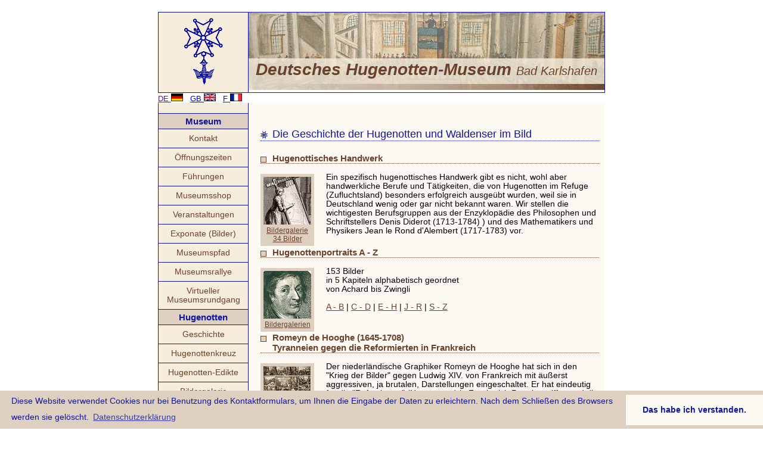

--- FILE ---
content_type: text/html;charset=ISO_8859-1
request_url: https://hugenottenmuseum.de/hugenotten/bildergalerien/
body_size: 7143
content:
<!DOCTYPE html>
<html><head>
<meta name="viewport" content="width=device-width, initial-scale=1.0"><title>Hugenotten-Museum - Geschichte der Hugenotten und Waldenser im Bild - Galerien</title>

<link rel="stylesheet" type="text/css" href="/_inc/hugenotten.css"> 

<meta name="description" content="Deutsches Hugenotten-Museum Bad Karlshafen - Ausstellung von Exponaten auf drei Etagen: Leben, Flucht, Aufnahme und Integration in Deutschland, museumspädagogische Projekte, Hugenottenfeste, Lesungen, Vorträge, Museumsrallye, Museumspfad, Hilfe bei genealogischen Fragen"><link rel="stylesheet" type="text/css" href="//cdnjs.cloudflare.com/ajax/libs/cookieconsent2/3.0.3/cookieconsent.min.css" />
<script src="//cdnjs.cloudflare.com/ajax/libs/cookieconsent2/3.0.3/cookieconsent.min.js"></script>
<script>
window.addEventListener("load", function(){
window.cookieconsent.initialise({
  "palette": {
    "popup": {
      "background": "#DDD0C0",
      "text": "#1114A1"
    },
    "button": {
      "background": "#FDFAF3",
      "text": "#1114A1"
    }
  },
  "theme": "edgeless",
  "content": {
    "message": "Diese Website verwendet Cookies nur bei Benutzung des Kontaktformulars, um Ihnen die Eingabe der Daten zu erleichtern. Nach dem Schlie&szlig;en des Browsers werden sie gel&ouml;scht.",
    "dismiss": "Das habe ich verstanden.",
    "link": "Datenschutzerkl&auml;rung",
    "href": "https://www.hugenottenmuseum.de/kontakt/datenschutzerklaerung.php"
  }
})});
</script>

<meta name="keywords" content="hugenotten, hugenottenmuseum, museum, veranstaltungen, museumspfad, museumsrallye, bad karlshafen, hugenottengesellschaft, museumspädagogik"></head>

<!-- BEGINN Kopfzeilen -->

<!-- KOMMENTAR
title anpassen = Browser zeigt Titel an (2-3 Stichwörter aus dem Text (z.B. Überschrift)
keywords anpassen = Liste der wichtigen Stichwörter aus dem Text, mit Komma trennen

ACHTUNG: andere Elemente der Kopfzeilen dürfen nicht verändert werden! -->


<!-- BEGINN - Inhalte -->

<body>

<a name="top"></a>

<!-- BEGINN - Banner -->

<table border="0" cellpadding="0" cellspacing="0" width="750" align="center">

<tr valign="top"><td width="150" bgcolor="#F6EDDC" align="center" class="banner-l"><a href="/" title="Start - Deutsches Hugenotten-Museum Bad Karlshafen"><img src="/img/kreuz.gif" width="69" height="120" alt="Hugenottenkreuz" title="Hugenottenkreuz" border="0"></a></td><td width="597" style="background-image:url(/img/banner.jpg);" class="banner-r" >Deutsches Hugenotten-Museum <small>Bad Karlshafen</small></td></tr>

</table>

<!-- ENDE - Banner -->

<!-- BEGINN - Tabelle -->

<table border="0" cellpadding="0" cellspacing="0" width="750" align="center">

<tr><td><p class="sprache"><a href="" title="Start - Deutsches Hugenotten-Museum Bad Karlshafen"><small>DE</small> <img src="/img/de.gif" width="20" height="13" alt="de (1K)"></a>&nbsp;&nbsp;&nbsp;<a href="http://www.huguenot-museum-germany.com/"title="Start - German Huguenot Museum in Bad Karlshafen"><small>GB</small> <img src="/img/en.gif" width="20" height="13" alt="en (1K)"></a>&nbsp;&nbsp;&nbsp;<a href="http://francais.hugenottenmuseum.de/" title="Le Mus&#233;e Huguenot Allemand - Page d'accueil"><small>F</small> <img src="/img/fr.gif" width="20" height="13" alt="fr (1K)"></a></p></td></tr>

<tr valign="top">

<!-- BEGINN - Tabellenspalte links - Menü und Aktuell -->

<td class="menue" width="149">
<p>&nbsp;</p>

<!-- 
<p style="padding: 20px 10px; margin:20px 0; color: #800000; border-left:5px solid #800000;  border-bottom:5px solid #800000; border-top:5px solid #800000; margin-bottom:40px;"><strong>Aktueller Hinweis:<br>Infolge der Verordnungen der hessischen Landesregierung zur Corona-Pandemie ist das Deutsche Hugenotten-Museum bis auf Weiteres f&uuml;r den Publikumsverkehr geschlossen.</strong><br><br>Der B&uuml;cherflohmarkt wird aber nach telefonischer Anmeldung ge&ouml;ffnet.</p>
--> 

<p class="menue-headline">Museum</p>
<p><a href="/kontakt/" title="Kontakt - Emailformular">Kontakt</a></p>
<p><a href="/museum/oeffnungszeiten.php" title="&#214;ffnungszeiten - Eintrittspreise">&#214;ffnungszeiten</a></p>
<p><a href="/museum/fuehrungen.php" title="&#214;ffnungszeiten - F&#252;hrungen">F&#252;hrungen</a></p>
<p><a href="http://webshop.hugenotten.de/" target="_blank" title="Museumsshop">Museumsshop</a></p>
<p><a href="/museum/veranstaltungen.php" title="Veranstaltungen - Termine">Veranstaltungen</a></p>
<p><a href="/museum/exponate/" title="Exponate im Deutschen Hugenotten-Museum">Exponate (Bilder)</a></p>
<p><a href="/museum/museumspfad.php" title="Museumspfad - Bad Karlshafen">Museumspfad</a></p>
<p><a href="/museum/museumsrallye.php" title="Museumsrallye - Kirchenkreis Hofgeismar">Museumsrallye</a></p>
<p><a href="/museum/info.php" title="Virtueller Museumsrundgang">Virtueller Museumsrundgang</a></p>

<p class="menue-headline">Hugenotten</p>
<p><a href="/hugenotten/geschichte.php" title="Geschichte der Hugenotten">Geschichte</a></p>
<p><a href="/hugenotten/hugenottenkreuz.php" title="Hugenottenkreuz - Formen und Farben">Hugenottenkreuz</a></p>
<p><a href="/hugenotten/edikte/index.php" title="Hugenotten-Edikte">Hugenotten-Edikte</a></p>
<p><a href="/hugenotten/bildergalerien/" title="Bildergalerie - Hugenottenverfolgung, Flucht und Ankunft">Bildergalerie</a></p>
<p><a href="/hugenotten/hugenottengesellschaft.php" title="Deutsche Hugenottengesellschaft in Bad Karlshafen">Hugenotten-<br />
gesellschaft</a></p>
<p><a href="/hugenotten/links.php" title="Links">Links</a></p>
<p><a href="/suche.php" title="Stichwortsuche">Stichwortsuche</a></p>


<p class="menue-headline">Aktuell</p>
<p class="news">

<!-- KOMMENTAR

<strong> fettgedruckte Ueberschrift </strong> 
<br> macht einen Zeilenumbruch
<br><br> macht eine Leerzeile 
Nicht vergessen: Klicken auf Ex2Ascii wandelt Umlaute um, vorher Text markieren 
 
ACHTUNG: KEINE <p></p> Absaetze verwenden! -->

 
<!-- AKTUELL MUSEUM hier anpassen f&#252;r neue Eintr&#228;ge -->

<strong>Öffnungszeiten:<br>01.11.2025 - 01.04.2026</strong><br>
In den Wintermonaten ist das Museum nur nach vorheriger telefonischer Anmeldung vormittags an Wochentagen ge&ouml;ffnet.<br> Tel. 05672-1410<br>(nur 9 - 12 Uhr möglich).<br><br>

-----<br><br>

<strong>1. April 2026 Saisonstart im Deutschen Hugenotten-Museum</strong><br>
mit Neuerungen in der Dauerausstellung und kostenloser Führung am 3. April um 11:30 Uhr (es wird nur der Eintritt erhoben.)<br><br>

-----<br><br>

<strong>3. Internationaler Museumstag 18.Mai 2026</strong><br>
"Chodowiecki 300" mit erweiterter Ausstellung<br><br>

-----<br><br>

<!-- <strong>01.04. - 31.10.2026</strong><br>
             Dienstag 11 - 17 Uhr<br>
             Mittwoch 11 - 17 Uhr<br>
             Donnerstag geschlossen<br>
             Freitag 11 - 17 Uhr<br>
             Samstag 11 - 17 Uhr<br>
             Sonntag 11 - 17 Uhr<br><br>
             Feiertage 11 - 17 Uhr<br>
             Der B&uuml;cherflohmarkt ist wie das Museum ge&ouml;ffnet.
-----<br><br> -->

<strong>Kartenzahlung möglich</strong><br><br>
<strong>Bilder zur Bartholomäusnacht<br>
Eine Kabinettausstellung im Treppenhaus<br>
des Deutschen Hugenotten-Museums in<br>
in Bad Karlshafen. <br> </strong> <br> <br>
 

<strong>Das Hugenotten-Museum ist behindertengerecht ausgestattet mit Fahrstuhl<br>
und Behindertentoilette </strong><br><br>

-----<br><br>

<strong>Das Deutsche Hugenotten-Museum in Bad Karlshafen geh&#246;rt laut Merian zu den 200 besten kulturellen Einrichtungen in Deutschland und zu den 20 besten in Hessen</strong> <br><br>

-----<br><br>

Der Museumsf&#252;hrer ist auch auf englisch und franz&#246;sisch erhältlich, <br>
Preis 9,80 Euro<br><br>

-----<br><br>

Das Hugenotten-Museum ist beteiligt an "Meine Card"<br>
der Grimm-Heimat Nordhessen und an der "GrimmHeimatCard"<br>
<br>









<a href="/museum/veranstaltungen.php" title="Veranstaltungen - Termine">Weiter lesen &#187;&#187;</a>
</p>


</td>



<!-- BEGINN - Tabellenspalte rechts -->

<td width="598" class="text">



<!-- Kopfzeilen Ende -->




<!-- BEGINN - variable Inhalte - hier kann Text (schwarze Zeichen) angepasst werden -->



<h1>Die Geschichte der Hugenotten und Waldenser im Bild</h1>

<h2>Hugenottisches Handwerk</h2>

<div class="img-l"><img src="img/handwerk.jpg" width="80" height="80" alt="Hugenottisches Handwerk" /><br>
<a href="/hugenotten/bildergalerien/hugenottisches-handwerk/" title="Bildergalerie - Hugenottisches Handwerk">Bildergalerie<br>
34 Bilder</a></div>

<p>Ein spezifisch hugenottisches Handwerk gibt es nicht, wohl aber handwerkliche Berufe und T&#228;tigkeiten, die von Hugenotten im Refuge (Zufluchtsland) besonders erfolgreich ausge&#252;bt wurden, weil sie in Deutschland wenig oder gar nicht bekannt waren. Wir stellen die wichtigesten Berufsgruppen aus der Enzyklop&#228;die des Philosophen und Schriftstellers Denis Diderot (1713-1784) ) und des Mathematikers und Physikers Jean le Rond d'Alembert (1717-1783) vor.</p>

<h2>Hugenottenportraits A - Z</h2>

<div class="img-l"><img src="img/portraits-a-b.jpg" width="80" height="80" alt=Chodowiecki" /><br>
<a href="/hugenotten/bildergalerien/hugenottenportraits/" title="Bildergalerie - Chodowiecki">Bildergalerien</a></div>

<p>153 Bilder<br>
in 5 Kapiteln alphabetisch geordnet<br>
von Achard bis Zwingli<br><br>
<a href="/hugenotten/bildergalerien/hugenottenportraits/a-b/" title="Bildergalerie - Hugenottenportraits A - B">A - B</a> | <a href="/hugenotten/bildergalerien/hugenottenportraits/c-d/" title="Bildergalerie - Hugenottenportraits C - D">C - D</a> | <a href="/hugenotten/bildergalerien/hugenottenportraits/e-h/" title="Bildergalerie - Hugenottenportraits E - H">E - H</a> | <a href="/hugenotten/bildergalerien/hugenottenportraits/j-r/" title="Bildergalerie - Hugenottenportraits J - R">J - R</a> | <a href="/hugenotten/bildergalerien/hugenottenportraits/s-z/" title="Bildergalerie - Hugenottenportraits S - Z">S - Z</a><br>
&nbsp;</p>

<h2>Romeyn de Hooghe (1645-1708)<br>
Tyranneien gegen die Reformierten in Frankreich</h2>

<div class="img-l"><img src="img/hooghe-tirannien.jpg" width="80" height="80" alt="Chodowiecki" /><br>
<a href="/hugenotten/bildergalerien/romeyn-de-hooghe/" title="Bildergalerie - Verfolgung der Hugenotten nach Romeyn de Hooghe">Bildergalerien<br>
28 Bilder &#187;</a></div>

<p>Der niederl&#228;ndische Graphiker Romeyn de Hooghe hat sich in den "Krieg der Bilder" gegen Ludwig XIV. von Frankreich mit &#228;u&#223;erst aggressiven, ja brutalen, Darstellungen eingeschaltet. Er hat eindeutig f&#252;r die "Refomierten" (Hugenotten) in Frankreich Partei ergriffen und die Gr&#228;ueltaten gegen sie durch die Dragoner des K&#246;nigs auf zwei gro&#223;en Tafeln gegei&#223;elt.<br clear="all"></p>

<h2>Die Geschichte der Hugenotten nach Chodowiecki</h2>

<div class="img-l"><img src="img/chodowiecki.jpg" width="80" height="80" alt="Chodowiecki" /><br>
<a href="/hugenotten/bildergalerien/chodowiecki/" title="Bildergalerie - Chodowiecki">Bildergalerien</a></div>

<p>Nikolaus Daniel Chodowiecki wurde am 16. Oktober 1726 in Danzig als Sohn des polnischen Getreideh&#228;ndlers Gottfried Chodowiecki (1698-1740) und der Marie Henriette Ayrer geboren. Der Vater unterrichtete den Sohn in Miniaturmalerei, seine Mutter, die aus der hugenottischen Familie de Vaillet stammte, erzog ihn in der franz&#246;sisch-reformierten Tradition der R&#233;fugi&#233;s. Zeitlebens blieb Daniel Chodowiecki dieser Tradition treu. <a href="/hugenotten/chodowiecki.php" title="Biografie - Nikolaus Daniel Chodowiecki">Biografie Chodowieckis &#187;</a> | <a href="/hugenotten/bildergalerien/chodowiecki/" title="Galerien - Nikolaus Daniel Chodowiecki">Galerien besuchen &#187;</a><br clear="all"></p>

<h2>Calvin</h2>

<div class="img-l"><img src="img/calvin-oelbild-genf.jpg" width="80" height="80" alt="Calvin - &#214;lbild aus Genf" /><br>
<a href="/hugenotten/bildergalerien/calvin/" title="Bildergalerie - Calvin">Bildergalerie<br>
55 Bilder &#187;</a></div>

<p>Erst Calvin (1509-1564) gelang es, den Fortbestand der evangelischen Bewegung in Frankreich und damit der Hugenotten mit seinen Schriften zu sichern. Calvin, 1509 in Noyon in der Picardie geboren, studierte in Paris, Orl&#233;ans und Bourges Jura und Theologie. Er schloss sich um 1533 der Reformation an und war gezwungen, Paris 1535 zu verlassen.<br clear="all"></p>


<h2>Hugenottenkriege nach Merian</h2>

<div class="img-l"><img src="img/hugenottenkriege-nach-merian.jpg" width="80" height="80" alt="Hugenottenkriege nach Merian" /><br>
<a href="/hugenotten/bildergalerien/hugenottenkriege-nach-merian/" title="Bildergalerie - Hugenottenkriege nach Merian">Bildergalerie<br>
15 Bilder &#187;</a></div>

<p>In dem von Matth&#228;us Merian begr&#252;ndeten und in 24 B&#228;nden zwischen 1633 und 1738 erschienenen Theatrum Europaeum sind ca. 720 Kupfertafeln enthalten. Sie zeigen textbegleitend historische Ereignisse. Sie befassen sich auch mit der Geschichte der Hugenotten und ihrer Verfolgung in Frankreich. Die Kupferstiche wurden u.a. von Matth&#228;us Merian, Jan Luyken und Romein de Hooghe hergestellt. Eine Auswahl ist hier wiedergegeben. Einige dieser Stiche finden sich auch in Der Weltchronik Johann Ludwig Gottfrieds, die seit 1629 erschien und in dem Theatre des Martyrs/Schaub&#252;hne der Martyrer von Jan Luyken. Dieses Werk erschien 1698 bei Pierre van der Aa in Leyden.<br clear="all"></p>


<h2>Bildersturm</h2>

<div class="img-l"><img src="img/bildersturm.jpg" width="80" height="80" alt="Bildersturm" /><br>
<a href="/hugenotten/bildergalerien/bildersturm/" title="Bildergalerie - Bildersturm">Bildergalerie<br>
6 Bilder &#187;</a></div>

<p>Der Bildersturm begleitete die Reformation im 16. Jahrhundert. Calvin und andere reformatorische Theologen &#252;berzeugten ihre Anh&#228;nger davon, dass die Darstellung Christi und der Heiligen eine L&#228;sterung gegen Gott und die ersten zwei Gebote bedeutete. Daraufhin wurden vor allem in Kirchen Skulpturen und fig&#252;rlichen Darstellungen auf Gem&#228;lden und Kirchenfenstern unwiederbringlich zerst&#246;rt.<br clear="all"></p>

<h2>10-Gebote-Tafeln</h2>

<div class="img-l"><img src="img/dekalogtafeln-niederlaendisch-wallonischen-kirche.jpg" width="80" height="80" alt="Dekalogtafeln - Niederl&#228;ndisch-Wallonische Kirche" /><br>
<a href="/hugenotten/bildergalerien/dekalogtafeln/" title="Bildergalerie - 10-Gebote-Tafeln">Bildergalerie<br>
8 Bilder &#187;</a></div>

<p>Die 10 Gebote Gottes hatten als "Bildersatz" in den reformierten hugenottischen Kirchen von Anfang an eine wichtige Funktion. Die Gebote wurden auf Holz oder auf Stein und Marmor geschrieben und nicht selten mit Mose und Aaron ausgeschm&#252;ckt. Auch in Schlosskapellen oder S&#228;len begegnen die Tafeln. Selbst in b&#252;rgerlichen H&#228;usern der Hugenotten sind Dekalogtafeln nachgewiesen.<br clear="all"></p>

<h2>Abendmahlsmarken</h2>

<div class="img-l"><img src="img/abendmahlsmarke-mereau-danzig-elisabethkirche.jpg" width="80" height="80" alt="Abendmahlsmarke - Mereau - Danzig - Elisabethkirche" /><br>
<a href="/hugenotten/bildergalerien/abendmahlsmarken/" title="Bildergalerie - Abendmahlsmarken">Bildergalerie<br>
6 Bilder &#187;</a></div>

<p>Nach Calvins Kirchenzucht durfte nur zum Abendmahl, wer zuvor m&#233;reaux (Einzahl: mereau) erworben hatte durch ein z&#252;chtiges Leben und gegen eine Geb&#252;hr. Es sind Marken aus Blei, Zinn oder einem anderen unedlen Metall.<br clear="all"></p>

<h2>Bartholom&#228;usnacht</h2>

<div class="img-l"><img src="img/bartholomaeusnacht-ermordung-colignys.jpg" width="80" height="80" alt="Einzug der Hugenotten" /><br>
<a href="/hugenotten/bildergalerien/bartholomaeusnacht/" title="Bildergalerie - Bartholom&#228;usnacht">Bildergalerie<br>
6 Bilder &#187;</a></div>

<p>Ausgerechnet in dem wirtschaftlich und kulturell fortschrittlichen europ&#228;ischen Land Frankreich fand im Morgengrauen des 24. August 1572 der erste Pogrom der Neuzeit, die Pariser Bluthochzeit der Bartholom&#228;usnacht statt. Es starben ca. 2.000 Hugenotten in den H&#228;usern und Stra&#223;en der Hauptstadt, ca. 10.000 Hugenotten in anderen St&#228;dten Frankreichs.<br clear="all"></p>

<h2>Gottesdienste im Freien</h2>

<div class="img-l"><img src="img/gottesdienst-im-freien.jpg" width="80" height="80" alt="Gottesdienste im Freien" /><br>
<a href="/hugenotten/bildergalerien/gottesdienste-im-freien/" title="Bildergalerie - Gottesdienste im Freien">Bildergalerie<br>
10 Bilder &#187;</a></div>

<p>Nach dem Erlass des Edikts von Nantes im Oktober 1685 durch K&#246;nig Ludwig XIV. war es den Hugenotten verboten, in seinem Land in Kirchen oder &#246;ffentlichen Geb&#228;uden zum protestantischen Gottesdienst zusammenzukommen. Viele Hugenotten verlie&#223;en deshalb ihre Heimat, andere kamen als "Kirche in der W&#252;ste" zu geheimen Versammlungen in Steinbr&#252;chen und an anderen Orten zusammen.<br clear="all"></p>

<h2>Die Flucht der Hugenotten</h2>

<div class="img-l"><img src="img/flucht.jpg" width="80" height="80" alt="Flucht - Hugenottische Mutter mit Kind" /><br>
<a href="/hugenotten/bildergalerien/flucht/" title="Bildergalerie - Die Flucht der Hugenotten">Bildergalerie<br>
12 Bilder &#187;</a></div>

<p>Ca. 170.000 Menschen (die genaue Zahl lie&#223; sich bisher nicht ermitteln) verlie&#223;en innerhalb weniger Monate ihre Heimat Frankreich. Ihr einziger Grund war der Wunsch, als reformierte Christen ohne Verfolgungen und Einschr&#228;nkungen in ihrem Glauben und ihrer &#220;berzeugung leben zu k&#246;nnen. Die Hugenotten waren Glaubensfl&#252;chtlinge.<br clear="all"></p>

<h2>Aufnahme der Hugenotten</h2>

<div class="img-l"><img src="img/empfang-hugenotten.jpg" width="80" height="80" alt="Einzug der Hugenotten" /><br>
<a href="/hugenotten/bildergalerien/aufnahme/" title="Bildergalerie - Aufnahme der Hugenotten">Bildergalerie<br>
12 Bilder &#187;</a></div>

<p>44 000 Hugenotten kamen auf der Flucht nach Deutschland. In zahlreichen D&#246;rfern und St&#228;dten fanden sie eine neue Heimat. Besonders stark besiedelt wurden Brandenburg-Preu&#223;en, Hessen-Kassel, Rhein-Main-Gebiet, Kurpfalz mit Zweibr&#252;cken, Franken und W&#252;rttemberg, aber auch die Hansest&#228;dte und Niedersachsen.<br clear="all"></p>




<!-- ENDE - variable Inhalte  -->


</td>

<!-- ENDE - Tabellenspalte rechts  -->

</tr>
</table>

<!-- ENDE - Tabelle -->

<!-- BEGINN - Fußzeile  
mit automatischer Jahreseinblende (echo date) -->

<table border="0" cellpadding="0" cellspacing="0" width="750" align="center" class="bottom">
<tr valign="top">
<td width="50%"><p><a href="/kontakt/" title="Impressum und Kontakt">Impressum</a> | <a href="/kontakt/datenschutzerklaerung.php" title="Datenschutzerkl&#228;rung">Datenschutz</a> | <a href="/sitemap.php" title="Sitemap - Orienterung">Sitemap</a> <img src="/img/up.gif" width="25" height="14" alt="" border="0"/> <a href="#top">Top</a></p></td>

<td align="right"><p>&copy; Deutsches Hugenotten-Museum 2026</p></td>
</tr>
</table>

<!-- ENDE - Fußzeile -->


</body>

<!-- ENDE - Inhalte -->

</html>

<!-- ENDE -->
